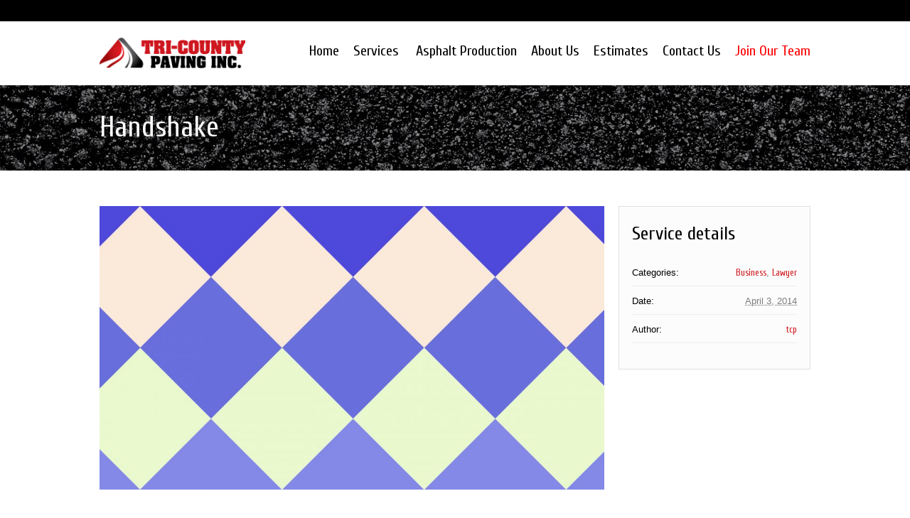

--- FILE ---
content_type: text/html; charset=UTF-8
request_url: https://tricountypaving.com/service/5722/
body_size: 9609
content:
<!DOCTYPE html>
<!--[if IE 7]>
<html class="ie ie7" lang="en-US">
<![endif]-->
<!--[if IE 8]>
<html class="ie ie8" lang="en-US">
<![endif]-->
<!--[if !(IE 7) | !(IE 8)  ]><!-->
<html lang="en-US">
<!--<![endif]-->
<head>
<meta charset="UTF-8" />
<meta name="viewport" content="width=device-width, initial-scale=1, maximum-scale=1" />
<meta name="description" content="Quality People.  Quality Paving." />
<meta name="keywords" content="Tri-County Paving" />
<meta name="format-detection" content="telephone=no">
<title>Handshake | Tri-County Paving</title>

<link rel="shortcut icon" href="https://tricountypaving.com/wp-content/uploads/2020/03/tcp-symbol-web.png" type="image/x-icon" />
<link rel="profile" href="https://gmpg.org/xfn/11" />
<link rel="pingback" href="https://tricountypaving.com/xmlrpc.php" />

<meta name='robots' content='max-image-preview:large' />
	<style>img:is([sizes="auto" i], [sizes^="auto," i]) { contain-intrinsic-size: 3000px 1500px }</style>
	<link rel="alternate" type="application/rss+xml" title="Tri-County Paving &raquo; Feed" href="https://tricountypaving.com/feed/" />
<link rel="alternate" type="application/rss+xml" title="Tri-County Paving &raquo; Comments Feed" href="https://tricountypaving.com/comments/feed/" />
<link rel="alternate" type="application/rss+xml" title="Tri-County Paving &raquo; Handshake Comments Feed" href="https://tricountypaving.com/service/5722/feed/" />
<script type="text/javascript">
/* <![CDATA[ */
window._wpemojiSettings = {"baseUrl":"https:\/\/s.w.org\/images\/core\/emoji\/15.0.3\/72x72\/","ext":".png","svgUrl":"https:\/\/s.w.org\/images\/core\/emoji\/15.0.3\/svg\/","svgExt":".svg","source":{"concatemoji":"https:\/\/tricountypaving.com\/wp-includes\/js\/wp-emoji-release.min.js?ver=6.7.4"}};
/*! This file is auto-generated */
!function(i,n){var o,s,e;function c(e){try{var t={supportTests:e,timestamp:(new Date).valueOf()};sessionStorage.setItem(o,JSON.stringify(t))}catch(e){}}function p(e,t,n){e.clearRect(0,0,e.canvas.width,e.canvas.height),e.fillText(t,0,0);var t=new Uint32Array(e.getImageData(0,0,e.canvas.width,e.canvas.height).data),r=(e.clearRect(0,0,e.canvas.width,e.canvas.height),e.fillText(n,0,0),new Uint32Array(e.getImageData(0,0,e.canvas.width,e.canvas.height).data));return t.every(function(e,t){return e===r[t]})}function u(e,t,n){switch(t){case"flag":return n(e,"\ud83c\udff3\ufe0f\u200d\u26a7\ufe0f","\ud83c\udff3\ufe0f\u200b\u26a7\ufe0f")?!1:!n(e,"\ud83c\uddfa\ud83c\uddf3","\ud83c\uddfa\u200b\ud83c\uddf3")&&!n(e,"\ud83c\udff4\udb40\udc67\udb40\udc62\udb40\udc65\udb40\udc6e\udb40\udc67\udb40\udc7f","\ud83c\udff4\u200b\udb40\udc67\u200b\udb40\udc62\u200b\udb40\udc65\u200b\udb40\udc6e\u200b\udb40\udc67\u200b\udb40\udc7f");case"emoji":return!n(e,"\ud83d\udc26\u200d\u2b1b","\ud83d\udc26\u200b\u2b1b")}return!1}function f(e,t,n){var r="undefined"!=typeof WorkerGlobalScope&&self instanceof WorkerGlobalScope?new OffscreenCanvas(300,150):i.createElement("canvas"),a=r.getContext("2d",{willReadFrequently:!0}),o=(a.textBaseline="top",a.font="600 32px Arial",{});return e.forEach(function(e){o[e]=t(a,e,n)}),o}function t(e){var t=i.createElement("script");t.src=e,t.defer=!0,i.head.appendChild(t)}"undefined"!=typeof Promise&&(o="wpEmojiSettingsSupports",s=["flag","emoji"],n.supports={everything:!0,everythingExceptFlag:!0},e=new Promise(function(e){i.addEventListener("DOMContentLoaded",e,{once:!0})}),new Promise(function(t){var n=function(){try{var e=JSON.parse(sessionStorage.getItem(o));if("object"==typeof e&&"number"==typeof e.timestamp&&(new Date).valueOf()<e.timestamp+604800&&"object"==typeof e.supportTests)return e.supportTests}catch(e){}return null}();if(!n){if("undefined"!=typeof Worker&&"undefined"!=typeof OffscreenCanvas&&"undefined"!=typeof URL&&URL.createObjectURL&&"undefined"!=typeof Blob)try{var e="postMessage("+f.toString()+"("+[JSON.stringify(s),u.toString(),p.toString()].join(",")+"));",r=new Blob([e],{type:"text/javascript"}),a=new Worker(URL.createObjectURL(r),{name:"wpTestEmojiSupports"});return void(a.onmessage=function(e){c(n=e.data),a.terminate(),t(n)})}catch(e){}c(n=f(s,u,p))}t(n)}).then(function(e){for(var t in e)n.supports[t]=e[t],n.supports.everything=n.supports.everything&&n.supports[t],"flag"!==t&&(n.supports.everythingExceptFlag=n.supports.everythingExceptFlag&&n.supports[t]);n.supports.everythingExceptFlag=n.supports.everythingExceptFlag&&!n.supports.flag,n.DOMReady=!1,n.readyCallback=function(){n.DOMReady=!0}}).then(function(){return e}).then(function(){var e;n.supports.everything||(n.readyCallback(),(e=n.source||{}).concatemoji?t(e.concatemoji):e.wpemoji&&e.twemoji&&(t(e.twemoji),t(e.wpemoji)))}))}((window,document),window._wpemojiSettings);
/* ]]> */
</script>
<link rel='stylesheet' id='formidable-css' href='https://tricountypaving.com/wp-content/plugins/formidable/css/formidableforms.css?ver=242327' type='text/css' media='all' />
<style id='wp-emoji-styles-inline-css' type='text/css'>

	img.wp-smiley, img.emoji {
		display: inline !important;
		border: none !important;
		box-shadow: none !important;
		height: 1em !important;
		width: 1em !important;
		margin: 0 0.07em !important;
		vertical-align: -0.1em !important;
		background: none !important;
		padding: 0 !important;
	}
</style>
<link rel='stylesheet' id='wp-block-library-css' href='https://tricountypaving.com/wp-includes/css/dist/block-library/style.min.css?ver=6.7.4' type='text/css' media='all' />
<style id='classic-theme-styles-inline-css' type='text/css'>
/*! This file is auto-generated */
.wp-block-button__link{color:#fff;background-color:#32373c;border-radius:9999px;box-shadow:none;text-decoration:none;padding:calc(.667em + 2px) calc(1.333em + 2px);font-size:1.125em}.wp-block-file__button{background:#32373c;color:#fff;text-decoration:none}
</style>
<style id='global-styles-inline-css' type='text/css'>
:root{--wp--preset--aspect-ratio--square: 1;--wp--preset--aspect-ratio--4-3: 4/3;--wp--preset--aspect-ratio--3-4: 3/4;--wp--preset--aspect-ratio--3-2: 3/2;--wp--preset--aspect-ratio--2-3: 2/3;--wp--preset--aspect-ratio--16-9: 16/9;--wp--preset--aspect-ratio--9-16: 9/16;--wp--preset--color--black: #000000;--wp--preset--color--cyan-bluish-gray: #abb8c3;--wp--preset--color--white: #ffffff;--wp--preset--color--pale-pink: #f78da7;--wp--preset--color--vivid-red: #cf2e2e;--wp--preset--color--luminous-vivid-orange: #ff6900;--wp--preset--color--luminous-vivid-amber: #fcb900;--wp--preset--color--light-green-cyan: #7bdcb5;--wp--preset--color--vivid-green-cyan: #00d084;--wp--preset--color--pale-cyan-blue: #8ed1fc;--wp--preset--color--vivid-cyan-blue: #0693e3;--wp--preset--color--vivid-purple: #9b51e0;--wp--preset--gradient--vivid-cyan-blue-to-vivid-purple: linear-gradient(135deg,rgba(6,147,227,1) 0%,rgb(155,81,224) 100%);--wp--preset--gradient--light-green-cyan-to-vivid-green-cyan: linear-gradient(135deg,rgb(122,220,180) 0%,rgb(0,208,130) 100%);--wp--preset--gradient--luminous-vivid-amber-to-luminous-vivid-orange: linear-gradient(135deg,rgba(252,185,0,1) 0%,rgba(255,105,0,1) 100%);--wp--preset--gradient--luminous-vivid-orange-to-vivid-red: linear-gradient(135deg,rgba(255,105,0,1) 0%,rgb(207,46,46) 100%);--wp--preset--gradient--very-light-gray-to-cyan-bluish-gray: linear-gradient(135deg,rgb(238,238,238) 0%,rgb(169,184,195) 100%);--wp--preset--gradient--cool-to-warm-spectrum: linear-gradient(135deg,rgb(74,234,220) 0%,rgb(151,120,209) 20%,rgb(207,42,186) 40%,rgb(238,44,130) 60%,rgb(251,105,98) 80%,rgb(254,248,76) 100%);--wp--preset--gradient--blush-light-purple: linear-gradient(135deg,rgb(255,206,236) 0%,rgb(152,150,240) 100%);--wp--preset--gradient--blush-bordeaux: linear-gradient(135deg,rgb(254,205,165) 0%,rgb(254,45,45) 50%,rgb(107,0,62) 100%);--wp--preset--gradient--luminous-dusk: linear-gradient(135deg,rgb(255,203,112) 0%,rgb(199,81,192) 50%,rgb(65,88,208) 100%);--wp--preset--gradient--pale-ocean: linear-gradient(135deg,rgb(255,245,203) 0%,rgb(182,227,212) 50%,rgb(51,167,181) 100%);--wp--preset--gradient--electric-grass: linear-gradient(135deg,rgb(202,248,128) 0%,rgb(113,206,126) 100%);--wp--preset--gradient--midnight: linear-gradient(135deg,rgb(2,3,129) 0%,rgb(40,116,252) 100%);--wp--preset--font-size--small: 13px;--wp--preset--font-size--medium: 20px;--wp--preset--font-size--large: 36px;--wp--preset--font-size--x-large: 42px;--wp--preset--spacing--20: 0.44rem;--wp--preset--spacing--30: 0.67rem;--wp--preset--spacing--40: 1rem;--wp--preset--spacing--50: 1.5rem;--wp--preset--spacing--60: 2.25rem;--wp--preset--spacing--70: 3.38rem;--wp--preset--spacing--80: 5.06rem;--wp--preset--shadow--natural: 6px 6px 9px rgba(0, 0, 0, 0.2);--wp--preset--shadow--deep: 12px 12px 50px rgba(0, 0, 0, 0.4);--wp--preset--shadow--sharp: 6px 6px 0px rgba(0, 0, 0, 0.2);--wp--preset--shadow--outlined: 6px 6px 0px -3px rgba(255, 255, 255, 1), 6px 6px rgba(0, 0, 0, 1);--wp--preset--shadow--crisp: 6px 6px 0px rgba(0, 0, 0, 1);}:where(.is-layout-flex){gap: 0.5em;}:where(.is-layout-grid){gap: 0.5em;}body .is-layout-flex{display: flex;}.is-layout-flex{flex-wrap: wrap;align-items: center;}.is-layout-flex > :is(*, div){margin: 0;}body .is-layout-grid{display: grid;}.is-layout-grid > :is(*, div){margin: 0;}:where(.wp-block-columns.is-layout-flex){gap: 2em;}:where(.wp-block-columns.is-layout-grid){gap: 2em;}:where(.wp-block-post-template.is-layout-flex){gap: 1.25em;}:where(.wp-block-post-template.is-layout-grid){gap: 1.25em;}.has-black-color{color: var(--wp--preset--color--black) !important;}.has-cyan-bluish-gray-color{color: var(--wp--preset--color--cyan-bluish-gray) !important;}.has-white-color{color: var(--wp--preset--color--white) !important;}.has-pale-pink-color{color: var(--wp--preset--color--pale-pink) !important;}.has-vivid-red-color{color: var(--wp--preset--color--vivid-red) !important;}.has-luminous-vivid-orange-color{color: var(--wp--preset--color--luminous-vivid-orange) !important;}.has-luminous-vivid-amber-color{color: var(--wp--preset--color--luminous-vivid-amber) !important;}.has-light-green-cyan-color{color: var(--wp--preset--color--light-green-cyan) !important;}.has-vivid-green-cyan-color{color: var(--wp--preset--color--vivid-green-cyan) !important;}.has-pale-cyan-blue-color{color: var(--wp--preset--color--pale-cyan-blue) !important;}.has-vivid-cyan-blue-color{color: var(--wp--preset--color--vivid-cyan-blue) !important;}.has-vivid-purple-color{color: var(--wp--preset--color--vivid-purple) !important;}.has-black-background-color{background-color: var(--wp--preset--color--black) !important;}.has-cyan-bluish-gray-background-color{background-color: var(--wp--preset--color--cyan-bluish-gray) !important;}.has-white-background-color{background-color: var(--wp--preset--color--white) !important;}.has-pale-pink-background-color{background-color: var(--wp--preset--color--pale-pink) !important;}.has-vivid-red-background-color{background-color: var(--wp--preset--color--vivid-red) !important;}.has-luminous-vivid-orange-background-color{background-color: var(--wp--preset--color--luminous-vivid-orange) !important;}.has-luminous-vivid-amber-background-color{background-color: var(--wp--preset--color--luminous-vivid-amber) !important;}.has-light-green-cyan-background-color{background-color: var(--wp--preset--color--light-green-cyan) !important;}.has-vivid-green-cyan-background-color{background-color: var(--wp--preset--color--vivid-green-cyan) !important;}.has-pale-cyan-blue-background-color{background-color: var(--wp--preset--color--pale-cyan-blue) !important;}.has-vivid-cyan-blue-background-color{background-color: var(--wp--preset--color--vivid-cyan-blue) !important;}.has-vivid-purple-background-color{background-color: var(--wp--preset--color--vivid-purple) !important;}.has-black-border-color{border-color: var(--wp--preset--color--black) !important;}.has-cyan-bluish-gray-border-color{border-color: var(--wp--preset--color--cyan-bluish-gray) !important;}.has-white-border-color{border-color: var(--wp--preset--color--white) !important;}.has-pale-pink-border-color{border-color: var(--wp--preset--color--pale-pink) !important;}.has-vivid-red-border-color{border-color: var(--wp--preset--color--vivid-red) !important;}.has-luminous-vivid-orange-border-color{border-color: var(--wp--preset--color--luminous-vivid-orange) !important;}.has-luminous-vivid-amber-border-color{border-color: var(--wp--preset--color--luminous-vivid-amber) !important;}.has-light-green-cyan-border-color{border-color: var(--wp--preset--color--light-green-cyan) !important;}.has-vivid-green-cyan-border-color{border-color: var(--wp--preset--color--vivid-green-cyan) !important;}.has-pale-cyan-blue-border-color{border-color: var(--wp--preset--color--pale-cyan-blue) !important;}.has-vivid-cyan-blue-border-color{border-color: var(--wp--preset--color--vivid-cyan-blue) !important;}.has-vivid-purple-border-color{border-color: var(--wp--preset--color--vivid-purple) !important;}.has-vivid-cyan-blue-to-vivid-purple-gradient-background{background: var(--wp--preset--gradient--vivid-cyan-blue-to-vivid-purple) !important;}.has-light-green-cyan-to-vivid-green-cyan-gradient-background{background: var(--wp--preset--gradient--light-green-cyan-to-vivid-green-cyan) !important;}.has-luminous-vivid-amber-to-luminous-vivid-orange-gradient-background{background: var(--wp--preset--gradient--luminous-vivid-amber-to-luminous-vivid-orange) !important;}.has-luminous-vivid-orange-to-vivid-red-gradient-background{background: var(--wp--preset--gradient--luminous-vivid-orange-to-vivid-red) !important;}.has-very-light-gray-to-cyan-bluish-gray-gradient-background{background: var(--wp--preset--gradient--very-light-gray-to-cyan-bluish-gray) !important;}.has-cool-to-warm-spectrum-gradient-background{background: var(--wp--preset--gradient--cool-to-warm-spectrum) !important;}.has-blush-light-purple-gradient-background{background: var(--wp--preset--gradient--blush-light-purple) !important;}.has-blush-bordeaux-gradient-background{background: var(--wp--preset--gradient--blush-bordeaux) !important;}.has-luminous-dusk-gradient-background{background: var(--wp--preset--gradient--luminous-dusk) !important;}.has-pale-ocean-gradient-background{background: var(--wp--preset--gradient--pale-ocean) !important;}.has-electric-grass-gradient-background{background: var(--wp--preset--gradient--electric-grass) !important;}.has-midnight-gradient-background{background: var(--wp--preset--gradient--midnight) !important;}.has-small-font-size{font-size: var(--wp--preset--font-size--small) !important;}.has-medium-font-size{font-size: var(--wp--preset--font-size--medium) !important;}.has-large-font-size{font-size: var(--wp--preset--font-size--large) !important;}.has-x-large-font-size{font-size: var(--wp--preset--font-size--x-large) !important;}
:where(.wp-block-post-template.is-layout-flex){gap: 1.25em;}:where(.wp-block-post-template.is-layout-grid){gap: 1.25em;}
:where(.wp-block-columns.is-layout-flex){gap: 2em;}:where(.wp-block-columns.is-layout-grid){gap: 2em;}
:root :where(.wp-block-pullquote){font-size: 1.5em;line-height: 1.6;}
</style>
<link rel='stylesheet' id='layerslider_css-css' href='https://tricountypaving.com/wp-content/plugins/LayerSlider/css/layerslider.css?ver=4.6.5' type='text/css' media='all' />
<link rel='stylesheet' id='rs-plugin-settings-css' href='https://tricountypaving.com/wp-content/plugins/revslider/rs-plugin/css/settings.css?rev=4.6.0&#038;ver=6.7.4' type='text/css' media='all' />
<link rel='stylesheet' id='theme-style-css' href='https://tricountypaving.com/wp-content/themes/lawbusiness/style.css?ver=1.0.0' type='text/css' media='screen' />
<link rel='stylesheet' id='theme-fonts-css' href='https://tricountypaving.com/wp-content/themes/lawbusiness/css/fonts.php?ver=1.0.0' type='text/css' media='screen' />
<link rel='stylesheet' id='fontello-css' href='https://tricountypaving.com/wp-content/themes/lawbusiness/css/fonts/css/fontello.css?ver=1.0.0' type='text/css' media='screen' />
<link rel='stylesheet' id='theme-adapt-css' href='https://tricountypaving.com/wp-content/themes/lawbusiness/css/adaptive.css?ver=1.0.0' type='text/css' media='screen' />
<link rel='stylesheet' id='theme-retina-css' href='https://tricountypaving.com/wp-content/themes/lawbusiness/css/retina.css?ver=1.0.0' type='text/css' media='screen' />
<link rel='stylesheet' id='jackbox-css' href='https://tricountypaving.com/wp-content/themes/lawbusiness/css/jackbox.css?ver=1.0.0' type='text/css' media='screen' />
<link rel='stylesheet' id='jPlayer-css' href='https://tricountypaving.com/wp-content/themes/lawbusiness/css/jquery.jPlayer.css?ver=2.1.0' type='text/css' media='screen' />
<link rel='stylesheet' id='isotope-css' href='https://tricountypaving.com/wp-content/themes/lawbusiness/css/jquery.isotope.css?ver=1.5.19' type='text/css' media='screen' />
<!--[if lt IE 9]>
<link rel='stylesheet' id='theme-ie-css' href='https://tricountypaving.com/wp-content/themes/lawbusiness/css/ie.css?ver=1.0.0' type='text/css' media='screen' />
<![endif]-->
<!--[if lt IE 9]>
<link rel='stylesheet' id='theme-ieCss3-css' href='https://tricountypaving.com/wp-content/themes/lawbusiness/css/ieCss3.php?ver=1.0.0' type='text/css' media='screen' />
<![endif]-->
<link rel='stylesheet' id='cmsms-google-font-1-css' href='https://fonts.googleapis.com/css?family=Cuprum%3A400%2C400italic%2C700%2C700italic&#038;ver=6.7.4' type='text/css' media='all' />
<script type="text/javascript" src="https://tricountypaving.com/wp-content/themes/lawbusiness/js/modernizr.custom.all.min.js?ver=2.5.2" id="modernizr-js"></script>
<script type="text/javascript" src="https://tricountypaving.com/wp-includes/js/jquery/jquery.min.js?ver=3.7.1" id="jquery-core-js"></script>
<script type="text/javascript" src="https://tricountypaving.com/wp-includes/js/jquery/jquery-migrate.min.js?ver=3.4.1" id="jquery-migrate-js"></script>
<script type="text/javascript" src="https://tricountypaving.com/wp-content/plugins/LayerSlider/js/layerslider.kreaturamedia.jquery.js?ver=4.6.5" id="layerslider_js-js"></script>
<script type="text/javascript" src="https://tricountypaving.com/wp-content/plugins/LayerSlider/js/jquery-easing-1.3.js?ver=1.3.0" id="jquery_easing-js"></script>
<script type="text/javascript" src="https://tricountypaving.com/wp-content/plugins/LayerSlider/js/jquerytransit.js?ver=0.9.9" id="transit-js"></script>
<script type="text/javascript" src="https://tricountypaving.com/wp-content/plugins/LayerSlider/js/layerslider.transitions.js?ver=4.6.5" id="layerslider_transitions-js"></script>
<script type="text/javascript" src="https://tricountypaving.com/wp-content/plugins/revslider/rs-plugin/js/jquery.themepunch.tools.min.js?rev=4.6.0&amp;ver=6.7.4" id="tp-tools-js"></script>
<script type="text/javascript" src="https://tricountypaving.com/wp-content/plugins/revslider/rs-plugin/js/jquery.themepunch.revolution.min.js?rev=4.6.0&amp;ver=6.7.4" id="revmin-js"></script>
<script type="text/javascript" src="https://tricountypaving.com/wp-content/themes/lawbusiness/js/respond.min.js?ver=1.1.0" id="respond-js"></script>
<link rel="https://api.w.org/" href="https://tricountypaving.com/wp-json/" /><link rel="EditURI" type="application/rsd+xml" title="RSD" href="https://tricountypaving.com/xmlrpc.php?rsd" />
<link rel="canonical" href="https://tricountypaving.com/service/5722/" />
<link rel='shortlink' href='https://tricountypaving.com/?p=5722' />
<link rel="alternate" title="oEmbed (JSON)" type="application/json+oembed" href="https://tricountypaving.com/wp-json/oembed/1.0/embed?url=https%3A%2F%2Ftricountypaving.com%2Fservice%2F5722%2F" />
<link rel="alternate" title="oEmbed (XML)" type="text/xml+oembed" href="https://tricountypaving.com/wp-json/oembed/1.0/embed?url=https%3A%2F%2Ftricountypaving.com%2Fservice%2F5722%2F&#038;format=xml" />

		<!-- GA Google Analytics @ https://m0n.co/ga -->
		<script>
			(function(i,s,o,g,r,a,m){i['GoogleAnalyticsObject']=r;i[r]=i[r]||function(){
			(i[r].q=i[r].q||[]).push(arguments)},i[r].l=1*new Date();a=s.createElement(o),
			m=s.getElementsByTagName(o)[0];a.async=1;a.src=g;m.parentNode.insertBefore(a,m)
			})(window,document,'script','https://www.google-analytics.com/analytics.js','ga');
			ga('create', 'UA-178388356-1', 'auto');
			ga('send', 'pageview');
		</script>

	<script type="text/javascript">document.documentElement.className += " js";</script>
<script type="text/javascript">var templateURL = "https://tricountypaving.com/wp-content/themes/lawbusiness";</script><style type="text/css">body { background-color : #ffffff; background-image : none; background-position : top center; background-repeat : repeat; background-attachment : scroll; }#header .header_wrap { height : 90px; } #header .navi_scrolled_resize .header_wrap { height : 60px; }.header_scrolled {padding-bottom: 50px;}.container .custom_header {1}#header .logo_wrap a.logo { width : 205px; height : 45px; } #header .logo_wrap { width : 205px; } .custom_header { top : 0px; right : 0px; } #navigation ul,
		 #navigation > li.current-menu-item:before, 
		 #navigation > li.current-menu-parent:before, 
		 #navigation > li.current-menu-ancestor:before { top : 88px; } @media only screen and (min-width : 1024px) { #header a.logo { top : 0px; left : 0px; } } @media only screen and (min-width : 1024px) and (max-width : 1439px) { .custom_header_inner {width: 1000px; } } @media only screen and (max-width : 1024px) { .cmsms_responsive #header .header_wrap { height : auto;}#header .logo_wrap { height : 90px; width : 205px; } #header .responsive_nav { margin-top : 28px; margin-bottom : 28px; } }@media only screen and (max-width : 1023px) { #header .h_mt.navi_scrolled.navi_scrolled_resize { margin-top : 0;}}@media only screen and (max-width : 767px) { .cmsms_responsive .header_scrolled {padding-bottom : 0;}}@media only screen and (max-width : 540px) { #header .responsive_nav { margin : 20px auto;}.cmsms_responsive #header .header_wrap { height : auto;}#header .logo_wrap { height : auto;width : auto;}} </style><style type="text/css">.recentcomments a{display:inline !important;padding:0 !important;margin:0 !important;}</style>	<style type="text/css">
		.recentcomments a {
			background:none !important;
			display:inline !important;
			padding:0 !important;
			margin:0 !important;
		}
	</style>
		<style type="text/css" id="wp-custom-css">
			div.cmsms_breadcrumbs { display: none; }

#navigation > li {
	padding-left: 8px;
	padding-right: 8px;
}

#menu-item-6008 a span {
	color: #ff0000;
}

#menu-item-6008 a:hover span {
	color: #999;
	text-decoration: underline;
}

.frm_button, .frm_final_submit {
	background-color: #ce181e !important;
	border: 1px solid #ff0000 !important;
	
}		</style>
		</head>
<body data-rsssl=1 class="service-template-default single single-service postid-5722">

<!-- _________________________ Start Page _________________________ -->
<section id="page" class="cmsms_inview cmsms_responsive hfeed site">

<!-- _________________________ Start Container _________________________ -->
<div class="container">
	<div class="custom_header"><div class="custom_header_inner"><div class="wrap_social_icons"><ul class="social_icons">
</ul><div class="cl"></div><a href="#" class="social_toggle"><span></span></a></div>
<div class="cl"></div></div></div>	
<!-- _________________________ Start Header _________________________ -->
<header id="header" class="header_scrolled">
	<div class="header_inner navi_scrolled">
		<div class="header_wrap">
			<div class="logo_wrap">
				<a href="https://tricountypaving.com/" title="Tri-County Paving" class="logo">
	<img src="https://tricountypaving.com/wp-content/uploads/2020/03/TriCountyLOGO_V3_COL-web.png" alt="Tri-County Paving" /></a>
			</div>
			<a class="responsive_nav" href="javascript:void(0);"><span></span></a>
			<div class="cl_resp"></div>
	
			<!-- _________________________ Start Navigation _________________________ -->
			<nav role="navigation">
				<ul id="navigation" class="navigation"><li id="menu-item-5915" class="menu-item menu-item-type-post_type menu-item-object-page menu-item-home menu-item-5915"><a href="https://tricountypaving.com/"><span>Home</span></a></li>
<li id="menu-item-5946" class="menu-item menu-item-type-post_type menu-item-object-page menu-item-has-children menu-item-5946"><a href="https://tricountypaving.com/asphalt-and-paving-services/"><span>Services</span></a>
<ul class="sub-menu">
	<li id="menu-item-5930" class="menu-item menu-item-type-post_type menu-item-object-page menu-item-5930"><a href="https://tricountypaving.com/commercial-paving/"><span>Commercial Paving</span></a></li>
	<li id="menu-item-5933" class="menu-item menu-item-type-post_type menu-item-object-page menu-item-5933"><a href="https://tricountypaving.com/municipal/"><span>Municipal</span></a></li>
	<li id="menu-item-5926" class="menu-item menu-item-type-post_type menu-item-object-page menu-item-5926"><a href="https://tricountypaving.com/athletic-complexes/"><span>Athletic Complexes</span></a></li>
	<li id="menu-item-5936" class="menu-item menu-item-type-post_type menu-item-object-page menu-item-5936"><a href="https://tricountypaving.com/residential/"><span>Residential</span></a></li>
</ul>
</li>
<li id="menu-item-5922" class="menu-item menu-item-type-post_type menu-item-object-page menu-item-5922"><a href="https://tricountypaving.com/asphalt-production/"><span>Asphalt Production</span></a></li>
<li id="menu-item-5907" class="menu-item menu-item-type-post_type menu-item-object-page menu-item-5907"><a href="https://tricountypaving.com/about-us/"><span>About Us</span></a></li>
<li id="menu-item-5925" class="menu-item menu-item-type-post_type menu-item-object-page menu-item-5925"><a href="https://tricountypaving.com/estimates/"><span>Estimates</span></a></li>
<li id="menu-item-5943" class="menu-item menu-item-type-post_type menu-item-object-page menu-item-5943"><a href="https://tricountypaving.com/contact-us/"><span>Contact Us</span></a></li>
<li id="menu-item-6008" class="menu-item menu-item-type-post_type menu-item-object-page menu-item-6008"><a href="https://tricountypaving.com/job-application/"><span>Join Our Team</span></a></li>
</ul>				<div class="cl"></div>
			</nav>
			<div class="cl"></div>
			<!-- _________________________ Finish Navigation _________________________ -->
		</div>
	</div>
	<div class="cl"></div>
</header>
<!-- _________________________ Finish Header _________________________ -->

	
<!-- _________________________ Start Middle _________________________ -->
<section id="middle" class="services_page">

<!-- _________________________ Start Headline _________________________ --><div class="headline" style="background-color:#fbfbfb; background-image:url(https://tricountypaving.com/wp-content/uploads/2020/04/tcp-asphalt-image-2-scaled.jpg);">
<div class="headline_inner"><div class="fl">
<h1>Handshake</h1></div>
<!-- _________________________ Start Breadcrumbs _________________________ --><div class="cmsms_breadcrumbs">
	<a href="https://tricountypaving.com" class="cms_home">Home</a>
	<span class="breadcrumbs_sep"><span></span></span>
	<span>Handshake</span>
</div>
<!-- _________________________ Finish Breadcrumbs _________________________ --></div>
</div><!-- _________________________ Finish Headline _________________________ --><div class="content_wrap  service_page">

<!--_________________________ Start Content _________________________ -->
<section id="middle_content" role="main">
	<div class="entry">
		<section class="opened-article">

<!--_________________________ Start Slider Service _________________________ -->
<article id="post-5722" class="format-slider post-5722 service type-service status-publish has-post-thumbnail hentry s-sort-categs-business s-sort-categs-lawyer s-categs-business">
<div class="service_content with_s_side_bar">
<div class="resize"><figure>
			<a href="https://tricountypaving.com/wp-content/uploads/2014/04/color-blocks-5.jpg" class="preloader highImg jackbox" data-group="img_5722" title="Handshake">
				<img width="1040" height="585" src="https://tricountypaving.com/wp-content/uploads/2014/04/color-blocks-5-1040x585.jpg" class="fullwidth" alt="Handshake" title="Handshake" decoding="async" fetchpriority="high" srcset="https://tricountypaving.com/wp-content/uploads/2014/04/color-blocks-5-1040x585.jpg 1040w, https://tricountypaving.com/wp-content/uploads/2014/04/color-blocks-5-300x169.jpg 300w, https://tricountypaving.com/wp-content/uploads/2014/04/color-blocks-5-1024x576.jpg 1024w, https://tricountypaving.com/wp-content/uploads/2014/04/color-blocks-5-768x432.jpg 768w, https://tricountypaving.com/wp-content/uploads/2014/04/color-blocks-5-1536x864.jpg 1536w, https://tricountypaving.com/wp-content/uploads/2014/04/color-blocks-5-2048x1152.jpg 2048w, https://tricountypaving.com/wp-content/uploads/2014/04/color-blocks-5-721x407.jpg 721w, https://tricountypaving.com/wp-content/uploads/2014/04/color-blocks-5-710x399.jpg 710w" sizes="(max-width: 1040px) 100vw, 1040px" />			</a>		</figure>
</div>
<div class="entry-content">
<p>Lorem ipsum dolor sit amet, consectetur dipiscing elit. Quisque malesuada felis eget sapien viverra fringilla.</p>
		<div class="cmsms_cc">

		</div>
		</div>
</div><footer class="entry-meta service_sidebar"><div class="cmsms_features">
			<h3>Service details</h3><div class="cmsms_features_item"><span class="cmsms_features_item_title">Categories:</span><span class="cmsms_features_item_desc"><a href="https://tricountypaving.com/s-sort-categs/business/" rel="tag">Business</a>, <a href="https://tricountypaving.com/s-sort-categs/lawyer/" rel="tag">Lawyer</a></span></div>
			<div class="cmsms_features_item"><span class="cmsms_features_item_title">Date:</span><span class="cmsms_features_item_desc"><abbr class="published" title="April 3, 2014">April 3, 2014</abbr></span></div>
			<div class="cmsms_features_item"><span class="cmsms_features_item_title">Author:</span><span class="cmsms_features_item_desc"><a href="https://tricountypaving.com/author/tcp/" title="Posts by tcp" rel="author">tcp</a></span></div>
			</div></footer>	<div class="cl"></div>
</article>
<!--_________________________ Finish Slider Service _________________________ -->

<aside class="service_navi">
	<span class="square_prev"></span><span class="prev_link_wrap"><a href="https://tricountypaving.com/service/have-no-time/" rel="prev">Have No Time</a></span><span class="next_link_wrap"><a href="https://tricountypaving.com/service/with-smile-to-work/" rel="next">With Smile to Work</a></span><span class="square_next"></span></aside>
<aside class="share_posts">
	<h3>Like this service?</h3>
	
			
				<div class="cmsms_like"><a href="#" onclick="cmsmsLike(5722); return false;" id="cmsmsLike-5722" class="cmsmsLike"><span class="cmsms_like_inner">0</span></a></div>
					
			<div class="fl">
				<a href="https://twitter.com/share" class="twitter-share-button" data-lang="en">Tweet</a>
				<script type="text/javascript">
					!function (d, s, id) { 
						var js = undefined, 
							fjs = d.getElementsByTagName(s)[0];
						
						if (d.getElementById(id)) { 
							d.getElementById(id).parentNode.removeChild(d.getElementById(id));
						}
						
						js = d.createElement(s);
						js.id = id;
						js.src = '//platform.twitter.com/widgets.js';
						
						fjs.parentNode.insertBefore(js, fjs);
					} (document, 'script', 'twitter-wjs');
				</script>
			</div>
			<div class="fl">
				<div class="g-plusone" data-size="medium"></div>
				<script type="text/javascript">
					(function () { 
						var po = document.createElement('script'), 
							s = document.getElementsByTagName('script')[0];
						
						po.type = 'text/javascript';
						po.async = true;
						po.src = 'https://apis.google.com/js/plusone.js';
						
						s.parentNode.insertBefore(po, s);
					} )();
				</script>
			</div>
			<div class="fl">
				<a href="http://pinterest.com/pin/create/button/?url=https%3A%2F%2Ftricountypaving.com%2Fservice%2F5722%2F" class="pin-it-button" count-layout="horizontal">
					<img border="0" src="//assets.pinterest.com/images/PinExt.png" title="Pin It" />
				</a>
				<script type="text/javascript">
					(function (d, s, id) { 
						var js = undefined, 
							fjs = d.getElementsByTagName(s)[0];
						
						if (d.getElementById(id)) { 
							d.getElementById(id).parentNode.removeChild(d.getElementById(id));
						}
						
						js = d.createElement(s);
						js.id = id;
						js.src = '//assets.pinterest.com/js/pinit.js';
						
						fjs.parentNode.insertBefore(js, fjs);
					} (document, 'script', 'pinterest-wjs'));
				</script>
			</div>
			<div class="fl">
				<div class="fb-like" data-send="false" data-layout="button_count" data-width="200" data-show-faces="false" data-font="arial"></div>
				<script type="text/javascript">
					(function (d, s, id) { 
						var js = undefined, 
							fjs = d.getElementsByTagName(s)[0];
						
						if (d.getElementById(id)) { 
							d.getElementById(id).parentNode.removeChild(d.getElementById(id));
						}
						
						js = d.createElement(s);
						js.id = id;
						js.src = '//connect.facebook.net/en_US/all.js#xfbml=1';
						
						fjs.parentNode.insertBefore(js, fjs);
					} (document, 'script', 'facebook-jssdk'));
				</script>
			</div>
			<div class="cl"></div>
			<a class="cmsms_share" href="#"><span>More sharing options</span></a>
			<div class="cmsms_social cl"></div><br /><br />
<div class="divider"></div></aside>
<aside class="about_author">
	<h3>About author</h3>
	<div class="about_author_inner">
		<figure class="alignleft">
			<img alt='tcp' src='https://secure.gravatar.com/avatar/60ca3fd38c7a5cfc5f357ecf95ef8304?s=100&#038;d=%3Cpath_to_url%3E&#038;r=g' srcset='https://secure.gravatar.com/avatar/60ca3fd38c7a5cfc5f357ecf95ef8304?s=200&#038;d=%3Cpath_to_url%3E&#038;r=g 2x' class='avatar avatar-100 photo' height='100' width='100' decoding='async'/>		</figure>
		<h5>tcp</h5>
		</div></aside><div class="divider"></div>
<aside class="related_posts">
<h3>More services</h3>
<ul>
	<li class=" current">
		<a href="#">Popular</a>	</li>
	<li class="">
		<a href="#">Latest</a>	</li>
	</ul>
<div class="related_posts_content">
<div class="related_posts_content_tab" style="display:block;">
<div class="one_half">
<div class="rel_post_content">
<figure class="alignleft"><a href="https://tricountypaving.com/service/karen-dawson/" title="Karen Dawson"><img src="https://tricountypaving.com/wp-content/themes/lawbusiness/img/PF-placeholder.jpg" alt="Karen Dawson" title="Karen Dawson" style="width:100px; height:100px;" /></a></figure><h5>
	<a href="https://tricountypaving.com/service/karen-dawson/" title="Karen Dawson">Karen Dawson</a></h5>
</div>
</div>
<div class="one_half last">
<div class="rel_post_content">
<figure class="alignleft"><a href="https://tricountypaving.com/service/business-woman/" title="Business Woman"><img width="100" height="100" src="https://tricountypaving.com/wp-content/uploads/2014/04/color-blocks-1-150x150.jpg" class="attachment-100x100 size-100x100 wp-post-image" alt="Business Woman" title="Business Woman" style="width:100px; height:100px;" decoding="async" srcset="https://tricountypaving.com/wp-content/uploads/2014/04/color-blocks-1-150x150.jpg 150w, https://tricountypaving.com/wp-content/uploads/2014/04/color-blocks-1-45x45.jpg 45w" sizes="(max-width: 100px) 100vw, 100px" /></a></figure><h5>
	<a href="https://tricountypaving.com/service/business-woman/" title="Business Woman">Business Woman</a></h5>
</div>
</div>
<div class="cl"></div>
<div class="one_half">
<div class="rel_post_content">
<figure class="alignleft"><a href="https://tricountypaving.com/service/test-2-2/" title="Agreement"><img width="100" height="100" src="https://tricountypaving.com/wp-content/uploads/2014/04/color-blocks-6-150x150.jpg" class="attachment-100x100 size-100x100 wp-post-image" alt="Agreement" title="Agreement" style="width:100px; height:100px;" decoding="async" loading="lazy" srcset="https://tricountypaving.com/wp-content/uploads/2014/04/color-blocks-6-150x150.jpg 150w, https://tricountypaving.com/wp-content/uploads/2014/04/color-blocks-6-45x45.jpg 45w" sizes="auto, (max-width: 100px) 100vw, 100px" /></a></figure><h5>
	<a href="https://tricountypaving.com/service/test-2-2/" title="Agreement">Agreement</a></h5>
</div>
</div>
<div class="one_half last">
<div class="rel_post_content">
<figure class="alignleft"><a href="https://tricountypaving.com/service/michael-linden/" title="Michael Linden"><img width="100" height="100" src="https://tricountypaving.com/wp-content/uploads/2014/04/color-blocks-150x150.jpg" class="attachment-100x100 size-100x100 wp-post-image" alt="Michael Linden" title="Michael Linden" style="width:100px; height:100px;" decoding="async" loading="lazy" srcset="https://tricountypaving.com/wp-content/uploads/2014/04/color-blocks-150x150.jpg 150w, https://tricountypaving.com/wp-content/uploads/2014/04/color-blocks-45x45.jpg 45w" sizes="auto, (max-width: 100px) 100vw, 100px" /></a></figure><h5>
	<a href="https://tricountypaving.com/service/michael-linden/" title="Michael Linden">Michael Linden</a></h5>
</div>
</div>
<div class="cl"></div>
</div>
<div class="related_posts_content_tab">
<div class="one_half">
<div class="rel_post_content">
<figure class="alignleft"><a href="https://tricountypaving.com/service/with-smile-to-work/" title="With Smile to Work"><img width="100" height="100" src="https://tricountypaving.com/wp-content/uploads/2014/04/color-blocks-150x150.jpg" class="attachment-100x100 size-100x100 wp-post-image" alt="With Smile to Work" title="With Smile to Work" style="width:100px; height:100px;" decoding="async" loading="lazy" srcset="https://tricountypaving.com/wp-content/uploads/2014/04/color-blocks-150x150.jpg 150w, https://tricountypaving.com/wp-content/uploads/2014/04/color-blocks-45x45.jpg 45w" sizes="auto, (max-width: 100px) 100vw, 100px" /></a></figure><h5>
	<a href="https://tricountypaving.com/service/with-smile-to-work/" title="With Smile to Work">With Smile to Work</a></h5>
</div>
</div>
<div class="one_half last">
<div class="rel_post_content">
<figure class="alignleft"><a href="https://tricountypaving.com/service/have-no-time/" title="Have No Time"><img width="100" height="100" src="https://tricountypaving.com/wp-content/uploads/2014/04/color-blocks-6-150x150.jpg" class="attachment-100x100 size-100x100 wp-post-image" alt="Have No Time" title="Have No Time" style="width:100px; height:100px;" decoding="async" loading="lazy" srcset="https://tricountypaving.com/wp-content/uploads/2014/04/color-blocks-6-150x150.jpg 150w, https://tricountypaving.com/wp-content/uploads/2014/04/color-blocks-6-45x45.jpg 45w" sizes="auto, (max-width: 100px) 100vw, 100px" /></a></figure><h5>
	<a href="https://tricountypaving.com/service/have-no-time/" title="Have No Time">Have No Time</a></h5>
</div>
</div><div class="cl"></div>
<div class="one_half">
<div class="rel_post_content">
<figure class="alignleft"><a href="https://tricountypaving.com/service/the-right-solution/" title="The Right Solution"><img width="100" height="100" src="https://tricountypaving.com/wp-content/uploads/2014/04/color-blocks-7-150x150.jpg" class="attachment-100x100 size-100x100 wp-post-image" alt="The Right Solution" title="The Right Solution" style="width:100px; height:100px;" decoding="async" loading="lazy" srcset="https://tricountypaving.com/wp-content/uploads/2014/04/color-blocks-7-150x150.jpg 150w, https://tricountypaving.com/wp-content/uploads/2014/04/color-blocks-7-45x45.jpg 45w" sizes="auto, (max-width: 100px) 100vw, 100px" /></a></figure><h5>
	<a href="https://tricountypaving.com/service/the-right-solution/" title="The Right Solution">The Right Solution</a></h5>
</div>
</div>
<div class="one_half last">
<div class="rel_post_content">
<figure class="alignleft"><a href="https://tricountypaving.com/service/helga-stevens/" title="Helga Stevens"><img width="100" height="100" src="https://tricountypaving.com/wp-content/uploads/2014/04/color-blocks-3-150x150.jpg" class="attachment-100x100 size-100x100 wp-post-image" alt="Helga Stevens" title="Helga Stevens" style="width:100px; height:100px;" decoding="async" loading="lazy" srcset="https://tricountypaving.com/wp-content/uploads/2014/04/color-blocks-3-150x150.jpg 150w, https://tricountypaving.com/wp-content/uploads/2014/04/color-blocks-3-45x45.jpg 45w" sizes="auto, (max-width: 100px) 100vw, 100px" /></a></figure><h5>
	<a href="https://tricountypaving.com/service/helga-stevens/" title="Helga Stevens">Helga Stevens</a></h5>
</div>
</div><div class="cl"></div>
</div>
</div>
</aside>
<div class="divider"></div>

	<div id="respond" class="comment-respond">
		<h3 id="reply-title" class="comment-reply-title">Leave a Reply <small><a rel="nofollow" id="cancel-comment-reply-link" href="/service/5722/#respond" style="display:none;">Cancel Reply</a></small></h3><p class="must-log-in">You must be <a href="https://tricountypaving.com/wp-login.php?redirect_to=https%3A%2F%2Ftricountypaving.com%2Fservice%2F5722%2F">logged in</a> to post a comment.</p>
	</div><!-- #respond -->
		</div>
	</section>	</div>
</section>
<!-- _________________________ Finish Content _________________________ -->

<div class="cl"></div>
</div>
</section>
<!-- _________________________ Finish Middle _________________________ -->


<!-- _________________________ Start Bottom _________________________ -->
<section id="bottom">
<div class="bottom_inner">
<div class="bottom_ininner">
<div class="one_third"><aside id="text-2" class="widget widget_text">			<div class="textwidget"><img src="/wp-content/uploads/2020/04/tricountypaving-vert-allwhite.png"></div>
		</aside></div><div class="one_third"><aside id="custom-contact-info-2" class="widget widget_custom_contact_info_entries"><h3 class="widgettitle"><span class="widgeticon"></span>Tri-County Paving, Inc.</h3><div class="contact_widget_info"><span class="contact_widget_address">7579 S Meixner Rd</span><span class="contact_widget_city">DeForest</span><span class="contact_widget_state">WI</span><span class="contact_widget_zip">53532</span></div><span class="contact_widget_phone">(608)846-4657</span></aside></div><div class="one_third"><aside id="nav_menu-2" class="widget widget_nav_menu"><h3 class="widgettitle"><span class="widgeticon"></span>Easy Access</h3><div class="menu-main-container"><ul id="menu-main" class="menu"><li class="menu-item menu-item-type-post_type menu-item-object-page menu-item-home menu-item-5915"><a href="https://tricountypaving.com/">Home</a></li>
<li class="menu-item menu-item-type-post_type menu-item-object-page menu-item-has-children menu-item-5946"><a href="https://tricountypaving.com/asphalt-and-paving-services/">Services</a>
<ul class="sub-menu">
	<li class="menu-item menu-item-type-post_type menu-item-object-page menu-item-5930"><a href="https://tricountypaving.com/commercial-paving/">Commercial Paving</a></li>
	<li class="menu-item menu-item-type-post_type menu-item-object-page menu-item-5933"><a href="https://tricountypaving.com/municipal/">Municipal</a></li>
	<li class="menu-item menu-item-type-post_type menu-item-object-page menu-item-5926"><a href="https://tricountypaving.com/athletic-complexes/">Athletic Complexes</a></li>
	<li class="menu-item menu-item-type-post_type menu-item-object-page menu-item-5936"><a href="https://tricountypaving.com/residential/">Residential</a></li>
</ul>
</li>
<li class="menu-item menu-item-type-post_type menu-item-object-page menu-item-5922"><a href="https://tricountypaving.com/asphalt-production/">Asphalt Production</a></li>
<li class="menu-item menu-item-type-post_type menu-item-object-page menu-item-5907"><a href="https://tricountypaving.com/about-us/">About Us</a></li>
<li class="menu-item menu-item-type-post_type menu-item-object-page menu-item-5925"><a href="https://tricountypaving.com/estimates/">Estimates</a></li>
<li class="menu-item menu-item-type-post_type menu-item-object-page menu-item-5943"><a href="https://tricountypaving.com/contact-us/">Contact Us</a></li>
<li class="menu-item menu-item-type-post_type menu-item-object-page menu-item-6008"><a href="https://tricountypaving.com/job-application/">Join Our Team</a></li>
</ul></div></aside></div><div class="cl"></div></div>
</div>
</section>
<!-- _________________________ Finish Bottom _________________________ -->

<a href="javascript:void(0);" id="slide_top" class="icon-video"></a>
</div>
<!-- _________________________ Finish Container _________________________ -->

<!-- _________________________ Start Footer _________________________ -->
	<footer id="footer" role="contentinfo">
		<div class="footer_outer_wrap">
		<div class="footer_outer">
			<div class="footer_inner">
		<span class="copyright">© 2020 Tri-County Paving Inc.</span>
			</div>
			</div>
		</div>
	</footer>
<!-- _________________________ Finish Footer _________________________ -->

</section>
<!-- _________________________ Finish Page _________________________ -->

<script type="text/javascript">
	jQuery(document).ready(function () {
		jQuery('.cmsms_social').socicons( {
			icons : 'nujij,ekudos,digg,linkedin,sphere,technorati,delicious,furl,netscape,yahoo,google,newsvine,reddit,blogmarks,magnolia,live,tailrank,facebook,twitter,stumbleupon,bligg,symbaloo,misterwong,buzz,myspace,mail,googleplus',
			imagesurl : 'https://tricountypaving.com/wp-content/themes/lawbusiness/img/share_icons/'
		} );
	} );
</script>
<script type="text/javascript" src="https://tricountypaving.com/wp-content/themes/lawbusiness/js/jquery.easing.min.js?ver=1.3.0" id="easing-js"></script>
<script type="text/javascript" src="https://tricountypaving.com/wp-content/themes/lawbusiness/js/jackbox-lib.js?ver=1.0.0" id="jackbox-lib-js"></script>
<script type="text/javascript" src="https://tricountypaving.com/wp-content/themes/lawbusiness/js/jackbox.js?ver=1.0.0" id="jackbox-js"></script>
<script type="text/javascript" src="https://tricountypaving.com/wp-content/themes/lawbusiness/js/jquery.script.js?ver=1.0.0" id="script-js"></script>
<script type="text/javascript" src="https://tricountypaving.com/wp-content/themes/lawbusiness/js/jquery.jPlayer.min.js?ver=2.1.0" id="jPlayer-js"></script>
<script type="text/javascript" src="https://tricountypaving.com/wp-content/themes/lawbusiness/js/jquery.jPlayer.playlist.min.js?ver=1.0.0" id="jPlayerPlaylist-js"></script>
<script type="text/javascript" src="https://tricountypaving.com/wp-content/themes/lawbusiness/js/jquery.tweet.min.js?ver=1.3.1" id="twitter-js"></script>
<script type="text/javascript" src="https://tricountypaving.com/wp-content/themes/lawbusiness/js/jquery.inview.js?ver=1.0.0" id="inview-js"></script>
<script type="text/javascript" src="https://tricountypaving.com/wp-includes/js/comment-reply.min.js?ver=6.7.4" id="comment-reply-js" async="async" data-wp-strategy="async"></script>
</body>
</html>


--- FILE ---
content_type: text/html; charset=utf-8
request_url: https://accounts.google.com/o/oauth2/postmessageRelay?parent=https%3A%2F%2Ftricountypaving.com&jsh=m%3B%2F_%2Fscs%2Fabc-static%2F_%2Fjs%2Fk%3Dgapi.lb.en.2kN9-TZiXrM.O%2Fd%3D1%2Frs%3DAHpOoo_B4hu0FeWRuWHfxnZ3V0WubwN7Qw%2Fm%3D__features__
body_size: 162
content:
<!DOCTYPE html><html><head><title></title><meta http-equiv="content-type" content="text/html; charset=utf-8"><meta http-equiv="X-UA-Compatible" content="IE=edge"><meta name="viewport" content="width=device-width, initial-scale=1, minimum-scale=1, maximum-scale=1, user-scalable=0"><script src='https://ssl.gstatic.com/accounts/o/2580342461-postmessagerelay.js' nonce="7qWLtgJ5kdMJ8QkpU-zI5Q"></script></head><body><script type="text/javascript" src="https://apis.google.com/js/rpc:shindig_random.js?onload=init" nonce="7qWLtgJ5kdMJ8QkpU-zI5Q"></script></body></html>

--- FILE ---
content_type: text/plain
request_url: https://www.google-analytics.com/j/collect?v=1&_v=j102&a=1215263300&t=pageview&_s=1&dl=https%3A%2F%2Ftricountypaving.com%2Fservice%2F5722%2F&ul=en-us%40posix&dt=Handshake%20%7C%20Tri-County%20Paving&sr=1280x720&vp=1280x720&_u=IEBAAEABAAAAACAAI~&jid=2045605415&gjid=1709458088&cid=1201568572.1768992049&tid=UA-178388356-1&_gid=764327175.1768992049&_r=1&_slc=1&z=1825446795
body_size: -451
content:
2,cG-3VMDXQXYYE